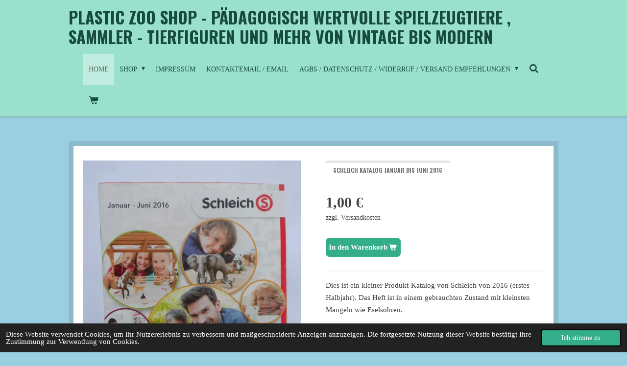

--- FILE ---
content_type: text/html; charset=UTF-8
request_url: https://www.spielzeugtiere.com/product/8531197/schleich-katalog-januar-bis-juni-2016
body_size: 16335
content:
<!DOCTYPE html>
<html lang="de">
    <head>
        <meta http-equiv="Content-Type" content="text/html; charset=utf-8">
        <meta name="viewport" content="width=device-width, initial-scale=1.0, maximum-scale=5.0">
        <meta http-equiv="X-UA-Compatible" content="IE=edge">
        <link rel="canonical" href="https://www.spielzeugtiere.com/product/8531197/schleich-katalog-januar-bis-juni-2016">
        <link rel="sitemap" type="application/xml" href="https://www.spielzeugtiere.com/sitemap.xml">
        <meta property="og:title" content="Schleich Katalog Januar bis Juni 2016 | Plastic zoo shop - pädagogisch wertvolle Spielzeugtiere und mehr">
        <meta property="og:url" content="https://www.spielzeugtiere.com/product/8531197/schleich-katalog-januar-bis-juni-2016">
        <base href="https://www.spielzeugtiere.com/">
        <meta name="description" property="og:description" content="Dies ist ein kleiner Produkt-Katalog von Schleich von 2016 (erstes Halbjahr). Das Heft ist in einem gebrauchten Zustand mit kleinsten M&amp;auml;ngeln wie Eselsohren.">
                <script nonce="046e1912ddc1b834fa9ce0bb40d2476e">
            
            window.JOUWWEB = window.JOUWWEB || {};
            window.JOUWWEB.application = window.JOUWWEB.application || {};
            window.JOUWWEB.application = {"backends":[{"domain":"jouwweb.nl","freeDomain":"jouwweb.site"},{"domain":"webador.com","freeDomain":"webadorsite.com"},{"domain":"webador.de","freeDomain":"webadorsite.com"},{"domain":"webador.fr","freeDomain":"webadorsite.com"},{"domain":"webador.es","freeDomain":"webadorsite.com"},{"domain":"webador.it","freeDomain":"webadorsite.com"},{"domain":"jouwweb.be","freeDomain":"jouwweb.site"},{"domain":"webador.ie","freeDomain":"webadorsite.com"},{"domain":"webador.co.uk","freeDomain":"webadorsite.com"},{"domain":"webador.at","freeDomain":"webadorsite.com"},{"domain":"webador.be","freeDomain":"webadorsite.com"},{"domain":"webador.ch","freeDomain":"webadorsite.com"},{"domain":"webador.ch","freeDomain":"webadorsite.com"},{"domain":"webador.mx","freeDomain":"webadorsite.com"},{"domain":"webador.com","freeDomain":"webadorsite.com"},{"domain":"webador.dk","freeDomain":"webadorsite.com"},{"domain":"webador.se","freeDomain":"webadorsite.com"},{"domain":"webador.no","freeDomain":"webadorsite.com"},{"domain":"webador.fi","freeDomain":"webadorsite.com"},{"domain":"webador.ca","freeDomain":"webadorsite.com"},{"domain":"webador.ca","freeDomain":"webadorsite.com"},{"domain":"webador.pl","freeDomain":"webadorsite.com"},{"domain":"webador.com.au","freeDomain":"webadorsite.com"},{"domain":"webador.nz","freeDomain":"webadorsite.com"}],"editorLocale":"de-DE","editorTimezone":"Europe\/Berlin","editorLanguage":"de","analytics4TrackingId":"G-E6PZPGE4QM","analyticsDimensions":[],"backendDomain":"www.webador.de","backendShortDomain":"webador.de","backendKey":"webador-de","freeWebsiteDomain":"webadorsite.com","noSsl":false,"build":{"reference":"10d1b90"},"linkHostnames":["www.jouwweb.nl","www.webador.com","www.webador.de","www.webador.fr","www.webador.es","www.webador.it","www.jouwweb.be","www.webador.ie","www.webador.co.uk","www.webador.at","www.webador.be","www.webador.ch","fr.webador.ch","www.webador.mx","es.webador.com","www.webador.dk","www.webador.se","www.webador.no","www.webador.fi","www.webador.ca","fr.webador.ca","www.webador.pl","www.webador.com.au","www.webador.nz"],"assetsUrl":"https:\/\/assets.jwwb.nl","loginUrl":"https:\/\/www.webador.de\/anmelden","publishUrl":"https:\/\/www.webador.de\/v2\/website\/2243479\/publish-proxy","adminUserOrIp":false,"pricing":{"plans":{"lite":{"amount":"700","currency":"EUR"},"pro":{"amount":"1200","currency":"EUR"},"business":{"amount":"2400","currency":"EUR"}},"yearlyDiscount":{"price":{"amount":"0","currency":"EUR"},"ratio":0,"percent":"0\u00a0%","discountPrice":{"amount":"0","currency":"EUR"},"termPricePerMonth":{"amount":"0","currency":"EUR"},"termPricePerYear":{"amount":"0","currency":"EUR"}}},"hcUrl":{"add-product-variants":"https:\/\/help.webador.com\/hc\/de\/articles\/29426751649809","basic-vs-advanced-shipping":"https:\/\/help.webador.com\/hc\/de\/articles\/29426731685777","html-in-head":"https:\/\/help.webador.com\/hc\/de\/articles\/29426689990033","link-domain-name":"https:\/\/help.webador.com\/hc\/de\/articles\/29426688803345","optimize-for-mobile":"https:\/\/help.webador.com\/hc\/de\/articles\/29426707033617","seo":"https:\/\/help.webador.com\/hc\/de\/categories\/29387178511377","transfer-domain-name":"https:\/\/help.webador.com\/hc\/de\/articles\/29426715688209","website-not-secure":"https:\/\/help.webador.com\/hc\/de\/articles\/29426706659729"}};
            window.JOUWWEB.brand = {"type":"webador","name":"Webador","domain":"Webador.de","supportEmail":"support@webador.de"};
                    
                window.JOUWWEB = window.JOUWWEB || {};
                window.JOUWWEB.websiteRendering = {"locale":"de-DE","timezone":"Europe\/Berlin","routes":{"api\/upload\/product-field":"\/_api\/upload\/product-field","checkout\/cart":"\/cart","payment":"\/complete-order\/:publicOrderId","payment\/forward":"\/complete-order\/:publicOrderId\/forward","public-order":"\/order\/:publicOrderId","checkout\/authorize":"\/cart\/authorize\/:gateway","wishlist":"\/wishlist"}};
                                                    window.JOUWWEB.website = {"id":2243479,"locale":"de-DE","enabled":true,"title":"Plastic zoo shop - p\u00e4dagogisch wertvolle Spielzeugtiere und mehr","hasTitle":true,"roleOfLoggedInUser":null,"ownerLocale":"de-DE","plan":"business","freeWebsiteDomain":"webadorsite.com","backendKey":"webador-de","currency":"EUR","defaultLocale":"de-DE","url":"https:\/\/www.spielzeugtiere.com\/","homepageSegmentId":8679527,"category":"webshop","isOffline":false,"isPublished":true,"locales":["de-DE"],"allowed":{"ads":false,"credits":true,"externalLinks":true,"slideshow":true,"customDefaultSlideshow":true,"hostedAlbums":true,"moderators":true,"mailboxQuota":10,"statisticsVisitors":true,"statisticsDetailed":true,"statisticsMonths":-1,"favicon":true,"password":true,"freeDomains":0,"freeMailAccounts":1,"canUseLanguages":false,"fileUpload":true,"legacyFontSize":false,"webshop":true,"products":-1,"imageText":false,"search":true,"audioUpload":true,"videoUpload":5000,"allowDangerousForms":false,"allowHtmlCode":true,"mobileBar":true,"sidebar":false,"poll":false,"allowCustomForms":true,"allowBusinessListing":true,"allowCustomAnalytics":true,"allowAccountingLink":true,"digitalProducts":true,"sitemapElement":false},"mobileBar":{"enabled":false,"theme":"accent","email":{"active":true},"location":{"active":true},"phone":{"active":true},"whatsapp":{"active":false},"social":{"active":false,"network":"facebook"}},"webshop":{"enabled":true,"currency":"EUR","taxEnabled":false,"taxInclusive":true,"vatDisclaimerVisible":false,"orderNotice":"<p>Ich bin Kleinunternehmer nach Paragraph 19 Abs. 1 Umsatzsteuergesetz (UStG), aus diesem Grund erfolgt kein Ausweis der Umsatzsteuer auf meinen Rechnungen.<\/p>","orderConfirmation":null,"freeShipping":false,"freeShippingAmount":"0.00","shippingDisclaimerVisible":true,"pickupAllowed":false,"couponAllowed":false,"detailsPageAvailable":true,"socialMediaVisible":true,"termsPage":null,"termsPageUrl":null,"extraTerms":null,"pricingVisible":true,"orderButtonVisible":true,"shippingAdvanced":true,"shippingAdvancedBackEnd":true,"soldOutVisible":true,"backInStockNotificationEnabled":true,"canAddProducts":true,"nextOrderNumber":81,"allowedServicePoints":[],"sendcloudConfigured":false,"sendcloudFallbackPublicKey":"a3d50033a59b4a598f1d7ce7e72aafdf","taxExemptionAllowed":true,"invoiceComment":"Als Kleinstunternehmen wird keine Mehrwertssteuer ausgezeichnet.","emptyCartVisible":true,"minimumOrderPrice":null,"productNumbersEnabled":false,"wishlistEnabled":false,"hideTaxOnCart":false},"isTreatedAsWebshop":true};                            window.JOUWWEB.cart = {"products":[],"coupon":null,"shippingCountryCode":null,"shippingChoice":null,"breakdown":[]};                            window.JOUWWEB.scripts = ["website-rendering\/webshop"];                        window.parent.JOUWWEB.colorPalette = window.JOUWWEB.colorPalette;
        </script>
                <title>Schleich Katalog Januar bis Juni 2016 | Plastic zoo shop - pädagogisch wertvolle Spielzeugtiere und mehr</title>
                                                                            <meta property="og:image" content="https&#x3A;&#x2F;&#x2F;primary.jwwb.nl&#x2F;public&#x2F;k&#x2F;b&#x2F;n&#x2F;temp-tralpuemnjiifxnrzfpl&#x2F;j6nx5v&#x2F;sam_9035jpg.jpg&#x3F;enable-io&#x3D;true&amp;enable&#x3D;upscale&amp;fit&#x3D;bounds&amp;width&#x3D;1200">
                                    <meta name="twitter:card" content="summary_large_image">
                        <meta property="twitter:image" content="https&#x3A;&#x2F;&#x2F;primary.jwwb.nl&#x2F;public&#x2F;k&#x2F;b&#x2F;n&#x2F;temp-tralpuemnjiifxnrzfpl&#x2F;j6nx5v&#x2F;sam_9035jpg.jpg&#x3F;enable-io&#x3D;true&amp;enable&#x3D;upscale&amp;fit&#x3D;bounds&amp;width&#x3D;1200">
                                                    <script src="https://plausible.io/js/script.manual.js" nonce="046e1912ddc1b834fa9ce0bb40d2476e" data-turbo-track="reload" defer data-domain="shard4.jouwweb.nl"></script>
<link rel="stylesheet" type="text/css" href="https://gfonts.jwwb.nl/css?display=fallback&amp;family=Oswald%3A400%2C700%2C400italic%2C700italic" nonce="046e1912ddc1b834fa9ce0bb40d2476e" data-turbo-track="dynamic">
<script src="https://assets.jwwb.nl/assets/build/website-rendering/de-DE.js?bust=bebfc15ff0c7ef191570" nonce="046e1912ddc1b834fa9ce0bb40d2476e" data-turbo-track="reload" defer></script>
<script src="https://assets.jwwb.nl/assets/website-rendering/runtime.e155993011efc7175f1d.js?bust=9c9da86aa25b93d0d097" nonce="046e1912ddc1b834fa9ce0bb40d2476e" data-turbo-track="reload" defer></script>
<script src="https://assets.jwwb.nl/assets/website-rendering/812.881ee67943804724d5af.js?bust=78ab7ad7d6392c42d317" nonce="046e1912ddc1b834fa9ce0bb40d2476e" data-turbo-track="reload" defer></script>
<script src="https://assets.jwwb.nl/assets/website-rendering/main.0515695a8fe66ce31629.js?bust=d350dfc83bf29c36017f" nonce="046e1912ddc1b834fa9ce0bb40d2476e" data-turbo-track="reload" defer></script>
<link rel="preload" href="https://assets.jwwb.nl/assets/website-rendering/styles.1ccb5af37fe695da2886.css?bust=b0ae04ec4c862e8d8ee1" as="style">
<link rel="preload" href="https://assets.jwwb.nl/assets/website-rendering/fonts/icons-website-rendering/font/website-rendering.woff2?bust=bd2797014f9452dadc8e" as="font" crossorigin>
<link rel="preconnect" href="https://gfonts.jwwb.nl">
<link rel="stylesheet" type="text/css" href="https://assets.jwwb.nl/assets/website-rendering/styles.1ccb5af37fe695da2886.css?bust=b0ae04ec4c862e8d8ee1" nonce="046e1912ddc1b834fa9ce0bb40d2476e" data-turbo-track="dynamic">
<link rel="preconnect" href="https://assets.jwwb.nl">
<link rel="stylesheet" type="text/css" href="https://primary.jwwb.nl/public/k/b/n/temp-tralpuemnjiifxnrzfpl/style.css?bust=1769617628" nonce="046e1912ddc1b834fa9ce0bb40d2476e" data-turbo-track="dynamic">    </head>
    <body
        id="top"
        class="jw-is-no-slideshow jw-header-is-text jw-is-segment-product jw-is-frontend jw-is-no-sidebar jw-is-no-messagebar jw-is-no-touch-device jw-is-no-mobile"
                                    data-jouwweb-page="8531197"
                                                data-jouwweb-segment-id="8531197"
                                                data-jouwweb-segment-type="product"
                                                data-template-threshold="1000"
                                                data-template-name="Health&#x7C;wild-pixel"
                            itemscope
        itemtype="https://schema.org/Product"
    >
                                    <meta itemprop="url" content="https://www.spielzeugtiere.com/product/8531197/schleich-katalog-januar-bis-juni-2016">
        <a href="#main-content" class="jw-skip-link">
            Zum Hauptinhalt springen        </a>
        <div class="jw-background"></div>
        <div class="jw-body">
            <div class="jw-mobile-menu jw-mobile-is-text js-mobile-menu">
            <button
            type="button"
            class="jw-mobile-menu__button jw-mobile-toggle"
            aria-label="Menü anzeigen"
        >
            <span class="jw-icon-burger"></span>
        </button>
        <div class="jw-mobile-header jw-mobile-header--text">
        <a            class="jw-mobile-header-content"
                            href="/"
                        >
                                        <div class="jw-mobile-text">
                    Plastic zoo shop - p&auml;dagogisch wertvolle Spielzeugtiere , Sammler - Tierfiguren und mehR von Vintage bis Modern                </div>
                    </a>
    </div>

        <a
        href="/cart"
        class="jw-mobile-menu__button jw-mobile-header-cart"
        aria-label="Warenkorb ansehen"
    >
        <span class="jw-icon-badge-wrapper">
            <span class="website-rendering-icon-basket" aria-hidden="true"></span>
            <span class="jw-icon-badge hidden" aria-hidden="true"></span>
        </span>
    </a>
    
    </div>
    <div class="jw-mobile-menu-search jw-mobile-menu-search--hidden">
        <form
            action="/search"
            method="get"
            class="jw-mobile-menu-search__box"
        >
            <input
                type="text"
                name="q"
                value=""
                placeholder="Suche..."
                class="jw-mobile-menu-search__input"
                aria-label="Suche"
            >
            <button type="submit" class="jw-btn jw-btn--style-flat jw-mobile-menu-search__button" aria-label="Suche">
                <span class="website-rendering-icon-search" aria-hidden="true"></span>
            </button>
            <button type="button" class="jw-btn jw-btn--style-flat jw-mobile-menu-search__button js-cancel-search" aria-label="Suche abbrechen">
                <span class="website-rendering-icon-cancel" aria-hidden="true"></span>
            </button>
        </form>
    </div>
            <div class="wrapper">
    <header class="topmenu clearfix js-fixed-header-container">
        <div class="inner js-topbar-content-container">
            <div class="header">
                <div class="jw-header-logo">
        <div
    class="jw-header jw-header-title-container jw-header-text jw-header-text-toggle"
    data-stylable="true"
>
    <a        id="jw-header-title"
        class="jw-header-title"
                    href="/"
            >
        Plastic zoo shop - p&auml;dagogisch wertvolle Spielzeugtiere , Sammler - Tierfiguren und mehR von Vintage bis Modern    </a>
</div>
</div>
            </div>
            <nav class="jw-menu-copy">
                <ul
    id="jw-menu"
    class="jw-menu jw-menu-horizontal"
            >
            <li
    class="jw-menu-item jw-menu-is-active"
>
        <a        class="jw-menu-link js-active-menu-item"
        href="/"                                            data-page-link-id="8679527"
                            >
                <span class="">
            Home        </span>
            </a>
                </li>
            <li
    class="jw-menu-item jw-menu-has-submenu"
>
        <a        class="jw-menu-link"
        href="/shop"                                            data-page-link-id="24521132"
                            >
                <span class="">
            Shop        </span>
                    <span class="jw-arrow jw-arrow-toplevel"></span>
            </a>
                    <ul
            class="jw-submenu"
                    >
                            <li
    class="jw-menu-item jw-menu-has-submenu"
>
        <a        class="jw-menu-link"
        href="/shop/tierfiguren-animal-figures"                                            data-page-link-id="9350389"
                            >
                <span class="">
            Tierfiguren  Animal figures        </span>
                    <span class="jw-arrow"></span>
            </a>
                    <ul
            class="jw-submenu"
                    >
                            <li
    class="jw-menu-item jw-menu-has-submenu"
>
        <a        class="jw-menu-link"
        href="/shop/tierfiguren-animal-figures/bekannte-hersteller-major-brands"                                            data-page-link-id="24592824"
                            >
                <span class="">
            Bekannte Hersteller / Major brands        </span>
                    <span class="jw-arrow"></span>
            </a>
                    <ul
            class="jw-submenu"
                    >
                            <li
    class="jw-menu-item jw-menu-has-submenu"
>
        <a        class="jw-menu-link"
        href="/shop/tierfiguren-animal-figures/bekannte-hersteller-major-brands/schleich"                                            data-page-link-id="9350434"
                            >
                <span class="">
            Schleich        </span>
                    <span class="jw-arrow"></span>
            </a>
                    <ul
            class="jw-submenu"
                    >
                            <li
    class="jw-menu-item"
>
        <a        class="jw-menu-link"
        href="/shop/tierfiguren-animal-figures/bekannte-hersteller-major-brands/schleich/tiere-1"                                            data-page-link-id="9924640"
                            >
                <span class="">
            Tiere        </span>
            </a>
                </li>
                            <li
    class="jw-menu-item"
>
        <a        class="jw-menu-link"
        href="/shop/tierfiguren-animal-figures/bekannte-hersteller-major-brands/schleich/sonstiges"                                            data-page-link-id="9924638"
                            >
                <span class="">
            Sonstiges        </span>
            </a>
                </li>
                            <li
    class="jw-menu-item"
>
        <a        class="jw-menu-link"
        href="/shop/tierfiguren-animal-figures/bekannte-hersteller-major-brands/schleich/eldrador"                                            data-page-link-id="31371155"
                            >
                <span class="">
            Eldrador        </span>
            </a>
                </li>
                            <li
    class="jw-menu-item"
>
        <a        class="jw-menu-link"
        href="/shop/tierfiguren-animal-figures/bekannte-hersteller-major-brands/schleich/bayala"                                            data-page-link-id="9924636"
                            >
                <span class="">
            Bayala        </span>
            </a>
                </li>
                    </ul>
        </li>
                            <li
    class="jw-menu-item"
>
        <a        class="jw-menu-link"
        href="/shop/tierfiguren-animal-figures/bekannte-hersteller-major-brands/papo"                                            data-page-link-id="9350435"
                            >
                <span class="">
            Papo        </span>
            </a>
                </li>
                            <li
    class="jw-menu-item jw-menu-has-submenu"
>
        <a        class="jw-menu-link"
        href="/shop/tierfiguren-animal-figures/bekannte-hersteller-major-brands/bullyland"                                            data-page-link-id="9350439"
                            >
                <span class="">
            Bullyland        </span>
                    <span class="jw-arrow"></span>
            </a>
                    <ul
            class="jw-submenu"
                    >
                            <li
    class="jw-menu-item"
>
        <a        class="jw-menu-link"
        href="/shop/tierfiguren-animal-figures/bekannte-hersteller-major-brands/bullyland/tiere-2"                                            data-page-link-id="13808804"
                            >
                <span class="">
            Tiere        </span>
            </a>
                </li>
                            <li
    class="jw-menu-item"
>
        <a        class="jw-menu-link"
        href="/shop/tierfiguren-animal-figures/bekannte-hersteller-major-brands/bullyland/sonstiges-1"                                            data-page-link-id="13808811"
                            >
                <span class="">
            Sonstiges        </span>
            </a>
                </li>
                    </ul>
        </li>
                            <li
    class="jw-menu-item"
>
        <a        class="jw-menu-link"
        href="/shop/tierfiguren-animal-figures/bekannte-hersteller-major-brands/safari-ltd"                                            data-page-link-id="9350442"
                            >
                <span class="">
            Safari Ltd        </span>
            </a>
                </li>
                            <li
    class="jw-menu-item"
>
        <a        class="jw-menu-link"
        href="/shop/tierfiguren-animal-figures/bekannte-hersteller-major-brands/collecta"                                            data-page-link-id="9350447"
                            >
                <span class="">
            CollectA        </span>
            </a>
                </li>
                    </ul>
        </li>
                            <li
    class="jw-menu-item jw-menu-has-submenu"
>
        <a        class="jw-menu-link"
        href="/shop/tierfiguren-animal-figures/diverse-marken-smaller-brands"                                            data-page-link-id="24592845"
                            >
                <span class="">
            Diverse Marken  / smaller brands        </span>
                    <span class="jw-arrow"></span>
            </a>
                    <ul
            class="jw-submenu"
                    >
                            <li
    class="jw-menu-item"
>
        <a        class="jw-menu-link"
        href="/shop/tierfiguren-animal-figures/diverse-marken-smaller-brands/britains-ltd"                                            data-page-link-id="9350450"
                            >
                <span class="">
            Britains Ltd        </span>
            </a>
                </li>
                            <li
    class="jw-menu-item"
>
        <a        class="jw-menu-link"
        href="/shop/tierfiguren-animal-figures/diverse-marken-smaller-brands/wild-republic-k-m"                                            data-page-link-id="9350470"
                            >
                <span class="">
            Wild Republic / K&amp;M        </span>
            </a>
                </li>
                            <li
    class="jw-menu-item"
>
        <a        class="jw-menu-link"
        href="/shop/tierfiguren-animal-figures/diverse-marken-smaller-brands/playvisions"                                            data-page-link-id="9350479"
                            >
                <span class="">
            Playvisions        </span>
            </a>
                </li>
                            <li
    class="jw-menu-item"
>
        <a        class="jw-menu-link"
        href="/shop/tierfiguren-animal-figures/diverse-marken-smaller-brands/aaa"                                            data-page-link-id="9350833"
                            >
                <span class="">
            AAA        </span>
            </a>
                </li>
                            <li
    class="jw-menu-item"
>
        <a        class="jw-menu-link"
        href="/shop/tierfiguren-animal-figures/diverse-marken-smaller-brands/toymany"                                            data-page-link-id="17850692"
                            >
                <span class="">
            Toymany        </span>
            </a>
                </li>
                            <li
    class="jw-menu-item"
>
        <a        class="jw-menu-link"
        href="/shop/tierfiguren-animal-figures/diverse-marken-smaller-brands/de-agostini-diramix-und-andere-gummitiere"                                            data-page-link-id="10061988"
                            >
                <span class="">
            De Agostini  / Diramix und andere Gummitiere        </span>
            </a>
                </li>
                            <li
    class="jw-menu-item jw-menu-has-submenu"
>
        <a        class="jw-menu-link"
        href="/shop/tierfiguren-animal-figures/diverse-marken-smaller-brands/deutsche-marken-german-brands"                                            data-page-link-id="30006388"
                            >
                <span class="">
            Deutsche Marken / German brands        </span>
                    <span class="jw-arrow"></span>
            </a>
                    <ul
            class="jw-submenu"
                    >
                            <li
    class="jw-menu-item"
>
        <a        class="jw-menu-link"
        href="/shop/tierfiguren-animal-figures/diverse-marken-smaller-brands/deutsche-marken-german-brands/veb-plaho-pgh-effelder-sonstige-ddr"                                            data-page-link-id="9352181"
                            >
                <span class="">
            VEB Plaho / PGH Effelder / Sonstige DDR        </span>
            </a>
                </li>
                            <li
    class="jw-menu-item"
>
        <a        class="jw-menu-link"
        href="/shop/tierfiguren-animal-figures/diverse-marken-smaller-brands/deutsche-marken-german-brands/elastolin"                                            data-page-link-id="31238303"
                            >
                <span class="">
            Elastolin        </span>
            </a>
                </li>
                            <li
    class="jw-menu-item"
>
        <a        class="jw-menu-link"
        href="/shop/tierfiguren-animal-figures/diverse-marken-smaller-brands/deutsche-marken-german-brands/heinerle-manurba-domplast"                                            data-page-link-id="31240213"
                            >
                <span class="">
            Heinerle / Manurba / Domplast        </span>
            </a>
                </li>
                            <li
    class="jw-menu-item"
>
        <a        class="jw-menu-link"
        href="/shop/tierfiguren-animal-figures/diverse-marken-smaller-brands/deutsche-marken-german-brands/diverse"                                            data-page-link-id="31240161"
                            >
                <span class="">
            Diverse        </span>
            </a>
                </li>
                    </ul>
        </li>
                            <li
    class="jw-menu-item"
>
        <a        class="jw-menu-link"
        href="/shop/tierfiguren-animal-figures/diverse-marken-smaller-brands/japanische-marken"                                            data-page-link-id="9350473"
                            >
                <span class="">
            japanische Marken        </span>
            </a>
                </li>
                            <li
    class="jw-menu-item"
>
        <a        class="jw-menu-link"
        href="/shop/tierfiguren-animal-figures/diverse-marken-smaller-brands/us-amerikanische-marken"                                            data-page-link-id="9924644"
                            >
                <span class="">
            US - amerikanische Marken        </span>
            </a>
                </li>
                            <li
    class="jw-menu-item"
>
        <a        class="jw-menu-link"
        href="/shop/tierfiguren-animal-figures/diverse-marken-smaller-brands/europaeische-marken"                                            data-page-link-id="9924645"
                            >
                <span class="">
            europäische Marken        </span>
            </a>
                </li>
                            <li
    class="jw-menu-item jw-menu-has-submenu"
>
        <a        class="jw-menu-link"
        href="/shop/tierfiguren-animal-figures/diverse-marken-smaller-brands/china-neu"                                            data-page-link-id="24595541"
                            >
                <span class="">
            China neu        </span>
                    <span class="jw-arrow"></span>
            </a>
                    <ul
            class="jw-submenu"
                    >
                            <li
    class="jw-menu-item"
>
        <a        class="jw-menu-link"
        href="/shop/tierfiguren-animal-figures/diverse-marken-smaller-brands/china-neu/chinesische-marken"                                            data-page-link-id="9350859"
                            >
                <span class="">
            chinesische Marken        </span>
            </a>
                </li>
                            <li
    class="jw-menu-item"
>
        <a        class="jw-menu-link"
        href="/shop/tierfiguren-animal-figures/diverse-marken-smaller-brands/china-neu/hongkong-figuren-alte-figuren-made-in-hongkong-oder-singapur-etc"                                            data-page-link-id="10682613"
                            >
                <span class="">
            Hongkong-Figuren (alte Figuren made in Hongkong oder Singapur etc)        </span>
            </a>
                </li>
                    </ul>
        </li>
                            <li
    class="jw-menu-item"
>
        <a        class="jw-menu-link"
        href="/shop/tierfiguren-animal-figures/diverse-marken-smaller-brands/unbekannte-hersteller-neuere-figuren-oftmals-made-in-china"                                            data-page-link-id="10114316"
                            >
                <span class="">
            unbekannte Hersteller (neuere Figuren oftmals made in China)        </span>
            </a>
                </li>
                            <li
    class="jw-menu-item"
>
        <a        class="jw-menu-link"
        href="/shop/tierfiguren-animal-figures/diverse-marken-smaller-brands/sonstige-marken-uebrige-laender"                                            data-page-link-id="9350863"
                            >
                <span class="">
            sonstige Marken (übrige Länder)        </span>
            </a>
                </li>
                            <li
    class="jw-menu-item"
>
        <a        class="jw-menu-link"
        href="/shop/tierfiguren-animal-figures/diverse-marken-smaller-brands/gummibaelle-flummi-bouncing-balls-3d-tiere-animals"                                            data-page-link-id="27628034"
                            >
                <span class="">
            Gummibälle / Flummi / bouncing balls 3D Tiere / animals        </span>
            </a>
                </li>
                    </ul>
        </li>
                            <li
    class="jw-menu-item"
>
        <a        class="jw-menu-link"
        href="/shop/tierfiguren-animal-figures/massefiguren"                                            data-page-link-id="9350475"
                            >
                <span class="">
            Massefiguren        </span>
            </a>
                </li>
                            <li
    class="jw-menu-item"
>
        <a        class="jw-menu-link"
        href="/shop/tierfiguren-animal-figures/margarinefiguren-werbefiguren"                                            data-page-link-id="18766683"
                            >
                <span class="">
            Margarinefiguren / Werbefiguren        </span>
            </a>
                </li>
                            <li
    class="jw-menu-item"
>
        <a        class="jw-menu-link"
        href="/shop/tierfiguren-animal-figures/playmobil"                                            data-page-link-id="10138113"
                            >
                <span class="">
            Playmobil        </span>
            </a>
                </li>
                            <li
    class="jw-menu-item"
>
        <a        class="jw-menu-link"
        href="/shop/tierfiguren-animal-figures/sets-zusammengestellte-kleine-sammlungen"                                            data-page-link-id="11033563"
                            >
                <span class="">
            Sets (zusammengestellte kleine Sammlungen)        </span>
            </a>
                </li>
                            <li
    class="jw-menu-item"
>
        <a        class="jw-menu-link"
        href="/shop/tierfiguren-animal-figures/defekt-fuer-bastler"                                            data-page-link-id="11506222"
                            >
                <span class="">
            Defekt /für Bastler        </span>
            </a>
                </li>
                    </ul>
        </li>
                            <li
    class="jw-menu-item jw-menu-has-submenu"
>
        <a        class="jw-menu-link"
        href="/shop/andere-figuren-dinosaurier-comic-menschen-pflanzen"                                            data-page-link-id="24520997"
                            >
                <span class="">
            Andere Figuren ( Dinosaurier / Comic / Menschen/ Pflanzen)        </span>
                    <span class="jw-arrow"></span>
            </a>
                    <ul
            class="jw-submenu"
                    >
                            <li
    class="jw-menu-item jw-menu-has-submenu"
>
        <a        class="jw-menu-link"
        href="/shop/andere-figuren-dinosaurier-comic-menschen-pflanzen/tierfiguren-aus-anderen-materialien"                                            data-page-link-id="9351398"
                            >
                <span class="">
            Tierfiguren aus anderen Materialien        </span>
                    <span class="jw-arrow"></span>
            </a>
                    <ul
            class="jw-submenu"
                    >
                            <li
    class="jw-menu-item"
>
        <a        class="jw-menu-link"
        href="/shop/andere-figuren-dinosaurier-comic-menschen-pflanzen/tierfiguren-aus-anderen-materialien/resin-tierfiguren"                                            data-page-link-id="23217237"
                            >
                <span class="">
            Resin Tierfiguren        </span>
            </a>
                </li>
                            <li
    class="jw-menu-item"
>
        <a        class="jw-menu-link"
        href="/shop/andere-figuren-dinosaurier-comic-menschen-pflanzen/tierfiguren-aus-anderen-materialien/holz"                                            data-page-link-id="31918473"
                            >
                <span class="">
            Holz        </span>
            </a>
                </li>
                            <li
    class="jw-menu-item"
>
        <a        class="jw-menu-link"
        href="/shop/andere-figuren-dinosaurier-comic-menschen-pflanzen/tierfiguren-aus-anderen-materialien/sonstige"                                            data-page-link-id="31918480"
                            >
                <span class="">
            Sonstige        </span>
            </a>
                </li>
                    </ul>
        </li>
                            <li
    class="jw-menu-item"
>
        <a        class="jw-menu-link"
        href="/shop/andere-figuren-dinosaurier-comic-menschen-pflanzen/dinosaurier-urzeittiere"                                            data-page-link-id="9351801"
                            >
                <span class="">
            Dinosaurier / Urzeittiere        </span>
            </a>
                </li>
                            <li
    class="jw-menu-item jw-menu-has-submenu"
>
        <a        class="jw-menu-link"
        href="/shop/andere-figuren-dinosaurier-comic-menschen-pflanzen/menschliche-figuren-human-figures"                                            data-page-link-id="9351396"
                            >
                <span class="">
            menschliche Figuren   /  human figures        </span>
                    <span class="jw-arrow"></span>
            </a>
                    <ul
            class="jw-submenu"
                    >
                            <li
    class="jw-menu-item"
>
        <a        class="jw-menu-link"
        href="/shop/andere-figuren-dinosaurier-comic-menschen-pflanzen/menschliche-figuren-human-figures/wilder-westen-wild-west"                                            data-page-link-id="24867581"
                            >
                <span class="">
            Wilder Westen  / Wild West        </span>
            </a>
                </li>
                            <li
    class="jw-menu-item"
>
        <a        class="jw-menu-link"
        href="/shop/andere-figuren-dinosaurier-comic-menschen-pflanzen/menschliche-figuren-human-figures/actionfiguren"                                            data-page-link-id="24867582"
                            >
                <span class="">
            Actionfiguren        </span>
            </a>
                </li>
                            <li
    class="jw-menu-item"
>
        <a        class="jw-menu-link"
        href="/shop/andere-figuren-dinosaurier-comic-menschen-pflanzen/menschliche-figuren-human-figures/berufe-und-zivilisten"                                            data-page-link-id="24867584"
                            >
                <span class="">
            Berufe und Zivilisten        </span>
            </a>
                </li>
                            <li
    class="jw-menu-item"
>
        <a        class="jw-menu-link"
        href="/shop/andere-figuren-dinosaurier-comic-menschen-pflanzen/menschliche-figuren-human-figures/mittelalter-medieval"                                            data-page-link-id="24867596"
                            >
                <span class="">
            Mittelalter  / medieval        </span>
            </a>
                </li>
                            <li
    class="jw-menu-item"
>
        <a        class="jw-menu-link"
        href="/shop/andere-figuren-dinosaurier-comic-menschen-pflanzen/menschliche-figuren-human-figures/sonstiges-2"                                            data-page-link-id="24867730"
                            >
                <span class="">
            Sonstiges        </span>
            </a>
                </li>
                    </ul>
        </li>
                            <li
    class="jw-menu-item"
>
        <a        class="jw-menu-link"
        href="/shop/andere-figuren-dinosaurier-comic-menschen-pflanzen/pflanzenfiguren-plant-figures"                                            data-page-link-id="9924654"
                            >
                <span class="">
            Pflanzenfiguren   /  Plant figures        </span>
            </a>
                </li>
                            <li
    class="jw-menu-item"
>
        <a        class="jw-menu-link"
        href="/shop/andere-figuren-dinosaurier-comic-menschen-pflanzen/zubehoer"                                            data-page-link-id="10348289"
                            >
                <span class="">
            Zubehör        </span>
            </a>
                </li>
                            <li
    class="jw-menu-item"
>
        <a        class="jw-menu-link"
        href="/shop/andere-figuren-dinosaurier-comic-menschen-pflanzen/fantasy-film-comic"                                            data-page-link-id="11035422"
                            >
                <span class="">
            Fantasy / Film / Comic        </span>
            </a>
                </li>
                    </ul>
        </li>
                            <li
    class="jw-menu-item"
>
        <a        class="jw-menu-link"
        href="/shop/ueberraschungsbox"                                            data-page-link-id="30927783"
                            >
                <span class="">
            Überraschungsbox        </span>
            </a>
                </li>
                            <li
    class="jw-menu-item"
>
        <a        class="jw-menu-link"
        href="/shop/spielzeug"                                            data-page-link-id="12971421"
                            >
                <span class="">
            Spielzeug        </span>
            </a>
                </li>
                            <li
    class="jw-menu-item jw-menu-has-submenu"
>
        <a        class="jw-menu-link"
        href="/shop/literatur"                                            data-page-link-id="9350867"
                            >
                <span class="">
            Literatur        </span>
                    <span class="jw-arrow"></span>
            </a>
                    <ul
            class="jw-submenu"
                    >
                            <li
    class="jw-menu-item"
>
        <a        class="jw-menu-link"
        href="/shop/literatur/kataloge"                                            data-page-link-id="9350871"
                            >
                <span class="">
            Kataloge        </span>
            </a>
                </li>
                            <li
    class="jw-menu-item jw-menu-has-submenu"
>
        <a        class="jw-menu-link"
        href="/shop/literatur/englischsprachige-buecher"                                            data-page-link-id="22191238"
                            >
                <span class="">
            englischsprachige Bücher        </span>
                    <span class="jw-arrow"></span>
            </a>
                    <ul
            class="jw-submenu"
                    >
                            <li
    class="jw-menu-item"
>
        <a        class="jw-menu-link"
        href="/shop/literatur/englischsprachige-buecher/fuer-kinder-for-kids"                                            data-page-link-id="22191240"
                            >
                <span class="">
            für Kinder / for Kids        </span>
            </a>
                </li>
                            <li
    class="jw-menu-item"
>
        <a        class="jw-menu-link"
        href="/shop/literatur/englischsprachige-buecher/fuer-erwachsene-for-adults"                                            data-page-link-id="22191254"
                            >
                <span class="">
            für Erwachsene / for adults        </span>
            </a>
                </li>
                    </ul>
        </li>
                            <li
    class="jw-menu-item"
>
        <a        class="jw-menu-link"
        href="/shop/literatur/sachbuecher"                                            data-page-link-id="9350876"
                            >
                <span class="">
            Sachbücher        </span>
            </a>
                </li>
                            <li
    class="jw-menu-item"
>
        <a        class="jw-menu-link"
        href="/shop/literatur/tierbuecher-fuer-kinder"                                            data-page-link-id="10138286"
                            >
                <span class="">
            Tierbücher für Kinder        </span>
            </a>
                </li>
                            <li
    class="jw-menu-item"
>
        <a        class="jw-menu-link"
        href="/shop/literatur/tierbuecher-sonstiges"                                            data-page-link-id="9350879"
                            >
                <span class="">
            Tierbücher sonstiges        </span>
            </a>
                </li>
                            <li
    class="jw-menu-item"
>
        <a        class="jw-menu-link"
        href="/shop/literatur/zoo-literatur"                                            data-page-link-id="9351387"
                            >
                <span class="">
            Zoo-Literatur        </span>
            </a>
                </li>
                            <li
    class="jw-menu-item jw-menu-has-submenu"
>
        <a        class="jw-menu-link"
        href="/shop/literatur/buecherflohmarkt-sonstiges"                                            data-page-link-id="9351392"
                            >
                <span class="">
            Bücherflohmarkt sonstiges        </span>
                    <span class="jw-arrow"></span>
            </a>
                    <ul
            class="jw-submenu"
                    >
                            <li
    class="jw-menu-item"
>
        <a        class="jw-menu-link"
        href="/shop/literatur/buecherflohmarkt-sonstiges/buecher-fuer-kinder"                                            data-page-link-id="13557078"
                            >
                <span class="">
            Bücher für Kinder        </span>
            </a>
                </li>
                            <li
    class="jw-menu-item"
>
        <a        class="jw-menu-link"
        href="/shop/literatur/buecherflohmarkt-sonstiges/buecher-fuer-erwachsene"                                            data-page-link-id="13557082"
                            >
                <span class="">
            Bücher für Erwachsene        </span>
            </a>
                </li>
                    </ul>
        </li>
                    </ul>
        </li>
                            <li
    class="jw-menu-item jw-menu-has-submenu"
>
        <a        class="jw-menu-link"
        href="/shop/flohmarkt-fossilien-postkarten-sonstigess"                                            data-page-link-id="9350889"
                            >
                <span class="">
            Flohmarkt (Fossilien / Postkarten / Sonstigess)        </span>
                    <span class="jw-arrow"></span>
            </a>
                    <ul
            class="jw-submenu"
                    >
                            <li
    class="jw-menu-item"
>
        <a        class="jw-menu-link"
        href="/shop/flohmarkt-fossilien-postkarten-sonstigess/fossilien"                                            data-page-link-id="9351799"
                            >
                <span class="">
            Fossilien        </span>
            </a>
                </li>
                            <li
    class="jw-menu-item jw-menu-has-submenu"
>
        <a        class="jw-menu-link"
        href="/shop/flohmarkt-fossilien-postkarten-sonstigess/postkarten"                                            data-page-link-id="9352139"
                            >
                <span class="">
            Postkarten        </span>
                    <span class="jw-arrow"></span>
            </a>
                    <ul
            class="jw-submenu"
                    >
                            <li
    class="jw-menu-item"
>
        <a        class="jw-menu-link"
        href="/shop/flohmarkt-fossilien-postkarten-sonstigess/postkarten/tiere"                                            data-page-link-id="9352144"
                            >
                <span class="">
            Tiere        </span>
            </a>
                </li>
                            <li
    class="jw-menu-item"
>
        <a        class="jw-menu-link"
        href="/shop/flohmarkt-fossilien-postkarten-sonstigess/postkarten/dinosaurier-dinosaurs"                                            data-page-link-id="21999141"
                            >
                <span class="">
            Dinosaurier / dinosaurs        </span>
            </a>
                </li>
                            <li
    class="jw-menu-item"
>
        <a        class="jw-menu-link"
        href="/shop/flohmarkt-fossilien-postkarten-sonstigess/postkarten/andere-motive"                                            data-page-link-id="9352145"
                            >
                <span class="">
            andere Motive        </span>
            </a>
                </li>
                    </ul>
        </li>
                    </ul>
        </li>
                    </ul>
        </li>
            <li
    class="jw-menu-item"
>
        <a        class="jw-menu-link"
        href="/impressum"                                            data-page-link-id="10032782"
                            >
                <span class="">
            Impressum        </span>
            </a>
                </li>
            <li
    class="jw-menu-item"
>
        <a        class="jw-menu-link"
        href="/kontaktemail-email"                                            data-page-link-id="15073787"
                            >
                <span class="">
            Kontaktemail  / Email        </span>
            </a>
                </li>
            <li
    class="jw-menu-item jw-menu-has-submenu"
>
        <a        class="jw-menu-link"
        href="/agbs-datenschutz-widerruf-versand-empfehlungen"                                            data-page-link-id="24521093"
                            >
                <span class="">
            AGBs /  Datenschutz / Widerruf / Versand Empfehlungen        </span>
                    <span class="jw-arrow jw-arrow-toplevel"></span>
            </a>
                    <ul
            class="jw-submenu"
                    >
                            <li
    class="jw-menu-item jw-menu-has-submenu"
>
        <a        class="jw-menu-link"
        href="/agbs-datenschutz-widerruf-versand-empfehlungen/agbs"                                            data-page-link-id="10032579"
                            >
                <span class="">
            AGBs        </span>
                    <span class="jw-arrow"></span>
            </a>
                    <ul
            class="jw-submenu"
                    >
                            <li
    class="jw-menu-item"
>
        <a        class="jw-menu-link"
        href="/agbs-datenschutz-widerruf-versand-empfehlungen/agbs/fotos"                                            data-page-link-id="18702514"
                            >
                <span class="">
            Fotos        </span>
            </a>
                </li>
                    </ul>
        </li>
                            <li
    class="jw-menu-item"
>
        <a        class="jw-menu-link"
        href="/agbs-datenschutz-widerruf-versand-empfehlungen/datenschutz"                                            data-page-link-id="10032786"
                            >
                <span class="">
            Datenschutz        </span>
            </a>
                </li>
                            <li
    class="jw-menu-item"
>
        <a        class="jw-menu-link"
        href="/agbs-datenschutz-widerruf-versand-empfehlungen/widerruf"                                            data-page-link-id="10033353"
                            >
                <span class="">
            Widerruf        </span>
            </a>
                </li>
                            <li
    class="jw-menu-item"
>
        <a        class="jw-menu-link"
        href="/agbs-datenschutz-widerruf-versand-empfehlungen/versand"                                            data-page-link-id="10033361"
                            >
                <span class="">
            Versand        </span>
            </a>
                </li>
                            <li
    class="jw-menu-item"
>
        <a        class="jw-menu-link"
        href="/agbs-datenschutz-widerruf-versand-empfehlungen/empfehlungen-fuer-tierfigurensammler"                                            data-page-link-id="10036868"
                            >
                <span class="">
            Empfehlungen für Tierfigurensammler        </span>
            </a>
                </li>
                    </ul>
        </li>
            <li
    class="jw-menu-item jw-menu-search-item"
>
        <button        class="jw-menu-link jw-menu-link--icon jw-text-button"
                                                                    title="Suche"
            >
                                <span class="website-rendering-icon-search"></span>
                            <span class="hidden-desktop-horizontal-menu">
            Suche        </span>
            </button>
                
            <div class="jw-popover-container jw-popover-container--inline is-hidden">
                <div class="jw-popover-backdrop"></div>
                <div class="jw-popover">
                    <div class="jw-popover__arrow"></div>
                    <div class="jw-popover__content jw-section-white">
                        <form  class="jw-search" action="/search" method="get">
                            
                            <input class="jw-search__input" type="text" name="q" value="" placeholder="Suche..." aria-label="Suche" >
                            <button class="jw-search__submit" type="submit" aria-label="Suche">
                                <span class="website-rendering-icon-search" aria-hidden="true"></span>
                            </button>
                        </form>
                    </div>
                </div>
            </div>
                        </li>
            <li
    class="jw-menu-item js-menu-cart-item "
>
        <a        class="jw-menu-link jw-menu-link--icon"
        href="/cart"                                                            title="Warenkorb"
            >
                                    <span class="jw-icon-badge-wrapper">
                        <span class="website-rendering-icon-basket"></span>
                                            <span class="jw-icon-badge hidden">
                    0                </span>
                            <span class="hidden-desktop-horizontal-menu">
            Warenkorb        </span>
            </a>
                </li>
    
    </ul>

    <script nonce="046e1912ddc1b834fa9ce0bb40d2476e" id="jw-mobile-menu-template" type="text/template">
        <ul id="jw-menu" class="jw-menu jw-menu-horizontal">
                            <li
    class="jw-menu-item jw-menu-search-item"
>
                
                 <li class="jw-menu-item jw-mobile-menu-search-item">
                    <form class="jw-search" action="/search" method="get">
                        <input class="jw-search__input" type="text" name="q" value="" placeholder="Suche..." aria-label="Suche">
                        <button class="jw-search__submit" type="submit" aria-label="Suche">
                            <span class="website-rendering-icon-search" aria-hidden="true"></span>
                        </button>
                    </form>
                </li>
                        </li>
                            <li
    class="jw-menu-item jw-menu-is-active"
>
        <a        class="jw-menu-link js-active-menu-item"
        href="/"                                            data-page-link-id="8679527"
                            >
                <span class="">
            Home        </span>
            </a>
                </li>
                            <li
    class="jw-menu-item jw-menu-has-submenu"
>
        <a        class="jw-menu-link"
        href="/shop"                                            data-page-link-id="24521132"
                            >
                <span class="">
            Shop        </span>
                    <span class="jw-arrow jw-arrow-toplevel"></span>
            </a>
                    <ul
            class="jw-submenu"
                    >
                            <li
    class="jw-menu-item jw-menu-has-submenu"
>
        <a        class="jw-menu-link"
        href="/shop/tierfiguren-animal-figures"                                            data-page-link-id="9350389"
                            >
                <span class="">
            Tierfiguren  Animal figures        </span>
                    <span class="jw-arrow"></span>
            </a>
                    <ul
            class="jw-submenu"
                    >
                            <li
    class="jw-menu-item jw-menu-has-submenu"
>
        <a        class="jw-menu-link"
        href="/shop/tierfiguren-animal-figures/bekannte-hersteller-major-brands"                                            data-page-link-id="24592824"
                            >
                <span class="">
            Bekannte Hersteller / Major brands        </span>
                    <span class="jw-arrow"></span>
            </a>
                    <ul
            class="jw-submenu"
                    >
                            <li
    class="jw-menu-item jw-menu-has-submenu"
>
        <a        class="jw-menu-link"
        href="/shop/tierfiguren-animal-figures/bekannte-hersteller-major-brands/schleich"                                            data-page-link-id="9350434"
                            >
                <span class="">
            Schleich        </span>
                    <span class="jw-arrow"></span>
            </a>
                    <ul
            class="jw-submenu"
                    >
                            <li
    class="jw-menu-item"
>
        <a        class="jw-menu-link"
        href="/shop/tierfiguren-animal-figures/bekannte-hersteller-major-brands/schleich/tiere-1"                                            data-page-link-id="9924640"
                            >
                <span class="">
            Tiere        </span>
            </a>
                </li>
                            <li
    class="jw-menu-item"
>
        <a        class="jw-menu-link"
        href="/shop/tierfiguren-animal-figures/bekannte-hersteller-major-brands/schleich/sonstiges"                                            data-page-link-id="9924638"
                            >
                <span class="">
            Sonstiges        </span>
            </a>
                </li>
                            <li
    class="jw-menu-item"
>
        <a        class="jw-menu-link"
        href="/shop/tierfiguren-animal-figures/bekannte-hersteller-major-brands/schleich/eldrador"                                            data-page-link-id="31371155"
                            >
                <span class="">
            Eldrador        </span>
            </a>
                </li>
                            <li
    class="jw-menu-item"
>
        <a        class="jw-menu-link"
        href="/shop/tierfiguren-animal-figures/bekannte-hersteller-major-brands/schleich/bayala"                                            data-page-link-id="9924636"
                            >
                <span class="">
            Bayala        </span>
            </a>
                </li>
                    </ul>
        </li>
                            <li
    class="jw-menu-item"
>
        <a        class="jw-menu-link"
        href="/shop/tierfiguren-animal-figures/bekannte-hersteller-major-brands/papo"                                            data-page-link-id="9350435"
                            >
                <span class="">
            Papo        </span>
            </a>
                </li>
                            <li
    class="jw-menu-item jw-menu-has-submenu"
>
        <a        class="jw-menu-link"
        href="/shop/tierfiguren-animal-figures/bekannte-hersteller-major-brands/bullyland"                                            data-page-link-id="9350439"
                            >
                <span class="">
            Bullyland        </span>
                    <span class="jw-arrow"></span>
            </a>
                    <ul
            class="jw-submenu"
                    >
                            <li
    class="jw-menu-item"
>
        <a        class="jw-menu-link"
        href="/shop/tierfiguren-animal-figures/bekannte-hersteller-major-brands/bullyland/tiere-2"                                            data-page-link-id="13808804"
                            >
                <span class="">
            Tiere        </span>
            </a>
                </li>
                            <li
    class="jw-menu-item"
>
        <a        class="jw-menu-link"
        href="/shop/tierfiguren-animal-figures/bekannte-hersteller-major-brands/bullyland/sonstiges-1"                                            data-page-link-id="13808811"
                            >
                <span class="">
            Sonstiges        </span>
            </a>
                </li>
                    </ul>
        </li>
                            <li
    class="jw-menu-item"
>
        <a        class="jw-menu-link"
        href="/shop/tierfiguren-animal-figures/bekannte-hersteller-major-brands/safari-ltd"                                            data-page-link-id="9350442"
                            >
                <span class="">
            Safari Ltd        </span>
            </a>
                </li>
                            <li
    class="jw-menu-item"
>
        <a        class="jw-menu-link"
        href="/shop/tierfiguren-animal-figures/bekannte-hersteller-major-brands/collecta"                                            data-page-link-id="9350447"
                            >
                <span class="">
            CollectA        </span>
            </a>
                </li>
                    </ul>
        </li>
                            <li
    class="jw-menu-item jw-menu-has-submenu"
>
        <a        class="jw-menu-link"
        href="/shop/tierfiguren-animal-figures/diverse-marken-smaller-brands"                                            data-page-link-id="24592845"
                            >
                <span class="">
            Diverse Marken  / smaller brands        </span>
                    <span class="jw-arrow"></span>
            </a>
                    <ul
            class="jw-submenu"
                    >
                            <li
    class="jw-menu-item"
>
        <a        class="jw-menu-link"
        href="/shop/tierfiguren-animal-figures/diverse-marken-smaller-brands/britains-ltd"                                            data-page-link-id="9350450"
                            >
                <span class="">
            Britains Ltd        </span>
            </a>
                </li>
                            <li
    class="jw-menu-item"
>
        <a        class="jw-menu-link"
        href="/shop/tierfiguren-animal-figures/diverse-marken-smaller-brands/wild-republic-k-m"                                            data-page-link-id="9350470"
                            >
                <span class="">
            Wild Republic / K&amp;M        </span>
            </a>
                </li>
                            <li
    class="jw-menu-item"
>
        <a        class="jw-menu-link"
        href="/shop/tierfiguren-animal-figures/diverse-marken-smaller-brands/playvisions"                                            data-page-link-id="9350479"
                            >
                <span class="">
            Playvisions        </span>
            </a>
                </li>
                            <li
    class="jw-menu-item"
>
        <a        class="jw-menu-link"
        href="/shop/tierfiguren-animal-figures/diverse-marken-smaller-brands/aaa"                                            data-page-link-id="9350833"
                            >
                <span class="">
            AAA        </span>
            </a>
                </li>
                            <li
    class="jw-menu-item"
>
        <a        class="jw-menu-link"
        href="/shop/tierfiguren-animal-figures/diverse-marken-smaller-brands/toymany"                                            data-page-link-id="17850692"
                            >
                <span class="">
            Toymany        </span>
            </a>
                </li>
                            <li
    class="jw-menu-item"
>
        <a        class="jw-menu-link"
        href="/shop/tierfiguren-animal-figures/diverse-marken-smaller-brands/de-agostini-diramix-und-andere-gummitiere"                                            data-page-link-id="10061988"
                            >
                <span class="">
            De Agostini  / Diramix und andere Gummitiere        </span>
            </a>
                </li>
                            <li
    class="jw-menu-item jw-menu-has-submenu"
>
        <a        class="jw-menu-link"
        href="/shop/tierfiguren-animal-figures/diverse-marken-smaller-brands/deutsche-marken-german-brands"                                            data-page-link-id="30006388"
                            >
                <span class="">
            Deutsche Marken / German brands        </span>
                    <span class="jw-arrow"></span>
            </a>
                    <ul
            class="jw-submenu"
                    >
                            <li
    class="jw-menu-item"
>
        <a        class="jw-menu-link"
        href="/shop/tierfiguren-animal-figures/diverse-marken-smaller-brands/deutsche-marken-german-brands/veb-plaho-pgh-effelder-sonstige-ddr"                                            data-page-link-id="9352181"
                            >
                <span class="">
            VEB Plaho / PGH Effelder / Sonstige DDR        </span>
            </a>
                </li>
                            <li
    class="jw-menu-item"
>
        <a        class="jw-menu-link"
        href="/shop/tierfiguren-animal-figures/diverse-marken-smaller-brands/deutsche-marken-german-brands/elastolin"                                            data-page-link-id="31238303"
                            >
                <span class="">
            Elastolin        </span>
            </a>
                </li>
                            <li
    class="jw-menu-item"
>
        <a        class="jw-menu-link"
        href="/shop/tierfiguren-animal-figures/diverse-marken-smaller-brands/deutsche-marken-german-brands/heinerle-manurba-domplast"                                            data-page-link-id="31240213"
                            >
                <span class="">
            Heinerle / Manurba / Domplast        </span>
            </a>
                </li>
                            <li
    class="jw-menu-item"
>
        <a        class="jw-menu-link"
        href="/shop/tierfiguren-animal-figures/diverse-marken-smaller-brands/deutsche-marken-german-brands/diverse"                                            data-page-link-id="31240161"
                            >
                <span class="">
            Diverse        </span>
            </a>
                </li>
                    </ul>
        </li>
                            <li
    class="jw-menu-item"
>
        <a        class="jw-menu-link"
        href="/shop/tierfiguren-animal-figures/diverse-marken-smaller-brands/japanische-marken"                                            data-page-link-id="9350473"
                            >
                <span class="">
            japanische Marken        </span>
            </a>
                </li>
                            <li
    class="jw-menu-item"
>
        <a        class="jw-menu-link"
        href="/shop/tierfiguren-animal-figures/diverse-marken-smaller-brands/us-amerikanische-marken"                                            data-page-link-id="9924644"
                            >
                <span class="">
            US - amerikanische Marken        </span>
            </a>
                </li>
                            <li
    class="jw-menu-item"
>
        <a        class="jw-menu-link"
        href="/shop/tierfiguren-animal-figures/diverse-marken-smaller-brands/europaeische-marken"                                            data-page-link-id="9924645"
                            >
                <span class="">
            europäische Marken        </span>
            </a>
                </li>
                            <li
    class="jw-menu-item jw-menu-has-submenu"
>
        <a        class="jw-menu-link"
        href="/shop/tierfiguren-animal-figures/diverse-marken-smaller-brands/china-neu"                                            data-page-link-id="24595541"
                            >
                <span class="">
            China neu        </span>
                    <span class="jw-arrow"></span>
            </a>
                    <ul
            class="jw-submenu"
                    >
                            <li
    class="jw-menu-item"
>
        <a        class="jw-menu-link"
        href="/shop/tierfiguren-animal-figures/diverse-marken-smaller-brands/china-neu/chinesische-marken"                                            data-page-link-id="9350859"
                            >
                <span class="">
            chinesische Marken        </span>
            </a>
                </li>
                            <li
    class="jw-menu-item"
>
        <a        class="jw-menu-link"
        href="/shop/tierfiguren-animal-figures/diverse-marken-smaller-brands/china-neu/hongkong-figuren-alte-figuren-made-in-hongkong-oder-singapur-etc"                                            data-page-link-id="10682613"
                            >
                <span class="">
            Hongkong-Figuren (alte Figuren made in Hongkong oder Singapur etc)        </span>
            </a>
                </li>
                    </ul>
        </li>
                            <li
    class="jw-menu-item"
>
        <a        class="jw-menu-link"
        href="/shop/tierfiguren-animal-figures/diverse-marken-smaller-brands/unbekannte-hersteller-neuere-figuren-oftmals-made-in-china"                                            data-page-link-id="10114316"
                            >
                <span class="">
            unbekannte Hersteller (neuere Figuren oftmals made in China)        </span>
            </a>
                </li>
                            <li
    class="jw-menu-item"
>
        <a        class="jw-menu-link"
        href="/shop/tierfiguren-animal-figures/diverse-marken-smaller-brands/sonstige-marken-uebrige-laender"                                            data-page-link-id="9350863"
                            >
                <span class="">
            sonstige Marken (übrige Länder)        </span>
            </a>
                </li>
                            <li
    class="jw-menu-item"
>
        <a        class="jw-menu-link"
        href="/shop/tierfiguren-animal-figures/diverse-marken-smaller-brands/gummibaelle-flummi-bouncing-balls-3d-tiere-animals"                                            data-page-link-id="27628034"
                            >
                <span class="">
            Gummibälle / Flummi / bouncing balls 3D Tiere / animals        </span>
            </a>
                </li>
                    </ul>
        </li>
                            <li
    class="jw-menu-item"
>
        <a        class="jw-menu-link"
        href="/shop/tierfiguren-animal-figures/massefiguren"                                            data-page-link-id="9350475"
                            >
                <span class="">
            Massefiguren        </span>
            </a>
                </li>
                            <li
    class="jw-menu-item"
>
        <a        class="jw-menu-link"
        href="/shop/tierfiguren-animal-figures/margarinefiguren-werbefiguren"                                            data-page-link-id="18766683"
                            >
                <span class="">
            Margarinefiguren / Werbefiguren        </span>
            </a>
                </li>
                            <li
    class="jw-menu-item"
>
        <a        class="jw-menu-link"
        href="/shop/tierfiguren-animal-figures/playmobil"                                            data-page-link-id="10138113"
                            >
                <span class="">
            Playmobil        </span>
            </a>
                </li>
                            <li
    class="jw-menu-item"
>
        <a        class="jw-menu-link"
        href="/shop/tierfiguren-animal-figures/sets-zusammengestellte-kleine-sammlungen"                                            data-page-link-id="11033563"
                            >
                <span class="">
            Sets (zusammengestellte kleine Sammlungen)        </span>
            </a>
                </li>
                            <li
    class="jw-menu-item"
>
        <a        class="jw-menu-link"
        href="/shop/tierfiguren-animal-figures/defekt-fuer-bastler"                                            data-page-link-id="11506222"
                            >
                <span class="">
            Defekt /für Bastler        </span>
            </a>
                </li>
                    </ul>
        </li>
                            <li
    class="jw-menu-item jw-menu-has-submenu"
>
        <a        class="jw-menu-link"
        href="/shop/andere-figuren-dinosaurier-comic-menschen-pflanzen"                                            data-page-link-id="24520997"
                            >
                <span class="">
            Andere Figuren ( Dinosaurier / Comic / Menschen/ Pflanzen)        </span>
                    <span class="jw-arrow"></span>
            </a>
                    <ul
            class="jw-submenu"
                    >
                            <li
    class="jw-menu-item jw-menu-has-submenu"
>
        <a        class="jw-menu-link"
        href="/shop/andere-figuren-dinosaurier-comic-menschen-pflanzen/tierfiguren-aus-anderen-materialien"                                            data-page-link-id="9351398"
                            >
                <span class="">
            Tierfiguren aus anderen Materialien        </span>
                    <span class="jw-arrow"></span>
            </a>
                    <ul
            class="jw-submenu"
                    >
                            <li
    class="jw-menu-item"
>
        <a        class="jw-menu-link"
        href="/shop/andere-figuren-dinosaurier-comic-menschen-pflanzen/tierfiguren-aus-anderen-materialien/resin-tierfiguren"                                            data-page-link-id="23217237"
                            >
                <span class="">
            Resin Tierfiguren        </span>
            </a>
                </li>
                            <li
    class="jw-menu-item"
>
        <a        class="jw-menu-link"
        href="/shop/andere-figuren-dinosaurier-comic-menschen-pflanzen/tierfiguren-aus-anderen-materialien/holz"                                            data-page-link-id="31918473"
                            >
                <span class="">
            Holz        </span>
            </a>
                </li>
                            <li
    class="jw-menu-item"
>
        <a        class="jw-menu-link"
        href="/shop/andere-figuren-dinosaurier-comic-menschen-pflanzen/tierfiguren-aus-anderen-materialien/sonstige"                                            data-page-link-id="31918480"
                            >
                <span class="">
            Sonstige        </span>
            </a>
                </li>
                    </ul>
        </li>
                            <li
    class="jw-menu-item"
>
        <a        class="jw-menu-link"
        href="/shop/andere-figuren-dinosaurier-comic-menschen-pflanzen/dinosaurier-urzeittiere"                                            data-page-link-id="9351801"
                            >
                <span class="">
            Dinosaurier / Urzeittiere        </span>
            </a>
                </li>
                            <li
    class="jw-menu-item jw-menu-has-submenu"
>
        <a        class="jw-menu-link"
        href="/shop/andere-figuren-dinosaurier-comic-menschen-pflanzen/menschliche-figuren-human-figures"                                            data-page-link-id="9351396"
                            >
                <span class="">
            menschliche Figuren   /  human figures        </span>
                    <span class="jw-arrow"></span>
            </a>
                    <ul
            class="jw-submenu"
                    >
                            <li
    class="jw-menu-item"
>
        <a        class="jw-menu-link"
        href="/shop/andere-figuren-dinosaurier-comic-menschen-pflanzen/menschliche-figuren-human-figures/wilder-westen-wild-west"                                            data-page-link-id="24867581"
                            >
                <span class="">
            Wilder Westen  / Wild West        </span>
            </a>
                </li>
                            <li
    class="jw-menu-item"
>
        <a        class="jw-menu-link"
        href="/shop/andere-figuren-dinosaurier-comic-menschen-pflanzen/menschliche-figuren-human-figures/actionfiguren"                                            data-page-link-id="24867582"
                            >
                <span class="">
            Actionfiguren        </span>
            </a>
                </li>
                            <li
    class="jw-menu-item"
>
        <a        class="jw-menu-link"
        href="/shop/andere-figuren-dinosaurier-comic-menschen-pflanzen/menschliche-figuren-human-figures/berufe-und-zivilisten"                                            data-page-link-id="24867584"
                            >
                <span class="">
            Berufe und Zivilisten        </span>
            </a>
                </li>
                            <li
    class="jw-menu-item"
>
        <a        class="jw-menu-link"
        href="/shop/andere-figuren-dinosaurier-comic-menschen-pflanzen/menschliche-figuren-human-figures/mittelalter-medieval"                                            data-page-link-id="24867596"
                            >
                <span class="">
            Mittelalter  / medieval        </span>
            </a>
                </li>
                            <li
    class="jw-menu-item"
>
        <a        class="jw-menu-link"
        href="/shop/andere-figuren-dinosaurier-comic-menschen-pflanzen/menschliche-figuren-human-figures/sonstiges-2"                                            data-page-link-id="24867730"
                            >
                <span class="">
            Sonstiges        </span>
            </a>
                </li>
                    </ul>
        </li>
                            <li
    class="jw-menu-item"
>
        <a        class="jw-menu-link"
        href="/shop/andere-figuren-dinosaurier-comic-menschen-pflanzen/pflanzenfiguren-plant-figures"                                            data-page-link-id="9924654"
                            >
                <span class="">
            Pflanzenfiguren   /  Plant figures        </span>
            </a>
                </li>
                            <li
    class="jw-menu-item"
>
        <a        class="jw-menu-link"
        href="/shop/andere-figuren-dinosaurier-comic-menschen-pflanzen/zubehoer"                                            data-page-link-id="10348289"
                            >
                <span class="">
            Zubehör        </span>
            </a>
                </li>
                            <li
    class="jw-menu-item"
>
        <a        class="jw-menu-link"
        href="/shop/andere-figuren-dinosaurier-comic-menschen-pflanzen/fantasy-film-comic"                                            data-page-link-id="11035422"
                            >
                <span class="">
            Fantasy / Film / Comic        </span>
            </a>
                </li>
                    </ul>
        </li>
                            <li
    class="jw-menu-item"
>
        <a        class="jw-menu-link"
        href="/shop/ueberraschungsbox"                                            data-page-link-id="30927783"
                            >
                <span class="">
            Überraschungsbox        </span>
            </a>
                </li>
                            <li
    class="jw-menu-item"
>
        <a        class="jw-menu-link"
        href="/shop/spielzeug"                                            data-page-link-id="12971421"
                            >
                <span class="">
            Spielzeug        </span>
            </a>
                </li>
                            <li
    class="jw-menu-item jw-menu-has-submenu"
>
        <a        class="jw-menu-link"
        href="/shop/literatur"                                            data-page-link-id="9350867"
                            >
                <span class="">
            Literatur        </span>
                    <span class="jw-arrow"></span>
            </a>
                    <ul
            class="jw-submenu"
                    >
                            <li
    class="jw-menu-item"
>
        <a        class="jw-menu-link"
        href="/shop/literatur/kataloge"                                            data-page-link-id="9350871"
                            >
                <span class="">
            Kataloge        </span>
            </a>
                </li>
                            <li
    class="jw-menu-item jw-menu-has-submenu"
>
        <a        class="jw-menu-link"
        href="/shop/literatur/englischsprachige-buecher"                                            data-page-link-id="22191238"
                            >
                <span class="">
            englischsprachige Bücher        </span>
                    <span class="jw-arrow"></span>
            </a>
                    <ul
            class="jw-submenu"
                    >
                            <li
    class="jw-menu-item"
>
        <a        class="jw-menu-link"
        href="/shop/literatur/englischsprachige-buecher/fuer-kinder-for-kids"                                            data-page-link-id="22191240"
                            >
                <span class="">
            für Kinder / for Kids        </span>
            </a>
                </li>
                            <li
    class="jw-menu-item"
>
        <a        class="jw-menu-link"
        href="/shop/literatur/englischsprachige-buecher/fuer-erwachsene-for-adults"                                            data-page-link-id="22191254"
                            >
                <span class="">
            für Erwachsene / for adults        </span>
            </a>
                </li>
                    </ul>
        </li>
                            <li
    class="jw-menu-item"
>
        <a        class="jw-menu-link"
        href="/shop/literatur/sachbuecher"                                            data-page-link-id="9350876"
                            >
                <span class="">
            Sachbücher        </span>
            </a>
                </li>
                            <li
    class="jw-menu-item"
>
        <a        class="jw-menu-link"
        href="/shop/literatur/tierbuecher-fuer-kinder"                                            data-page-link-id="10138286"
                            >
                <span class="">
            Tierbücher für Kinder        </span>
            </a>
                </li>
                            <li
    class="jw-menu-item"
>
        <a        class="jw-menu-link"
        href="/shop/literatur/tierbuecher-sonstiges"                                            data-page-link-id="9350879"
                            >
                <span class="">
            Tierbücher sonstiges        </span>
            </a>
                </li>
                            <li
    class="jw-menu-item"
>
        <a        class="jw-menu-link"
        href="/shop/literatur/zoo-literatur"                                            data-page-link-id="9351387"
                            >
                <span class="">
            Zoo-Literatur        </span>
            </a>
                </li>
                            <li
    class="jw-menu-item jw-menu-has-submenu"
>
        <a        class="jw-menu-link"
        href="/shop/literatur/buecherflohmarkt-sonstiges"                                            data-page-link-id="9351392"
                            >
                <span class="">
            Bücherflohmarkt sonstiges        </span>
                    <span class="jw-arrow"></span>
            </a>
                    <ul
            class="jw-submenu"
                    >
                            <li
    class="jw-menu-item"
>
        <a        class="jw-menu-link"
        href="/shop/literatur/buecherflohmarkt-sonstiges/buecher-fuer-kinder"                                            data-page-link-id="13557078"
                            >
                <span class="">
            Bücher für Kinder        </span>
            </a>
                </li>
                            <li
    class="jw-menu-item"
>
        <a        class="jw-menu-link"
        href="/shop/literatur/buecherflohmarkt-sonstiges/buecher-fuer-erwachsene"                                            data-page-link-id="13557082"
                            >
                <span class="">
            Bücher für Erwachsene        </span>
            </a>
                </li>
                    </ul>
        </li>
                    </ul>
        </li>
                            <li
    class="jw-menu-item jw-menu-has-submenu"
>
        <a        class="jw-menu-link"
        href="/shop/flohmarkt-fossilien-postkarten-sonstigess"                                            data-page-link-id="9350889"
                            >
                <span class="">
            Flohmarkt (Fossilien / Postkarten / Sonstigess)        </span>
                    <span class="jw-arrow"></span>
            </a>
                    <ul
            class="jw-submenu"
                    >
                            <li
    class="jw-menu-item"
>
        <a        class="jw-menu-link"
        href="/shop/flohmarkt-fossilien-postkarten-sonstigess/fossilien"                                            data-page-link-id="9351799"
                            >
                <span class="">
            Fossilien        </span>
            </a>
                </li>
                            <li
    class="jw-menu-item jw-menu-has-submenu"
>
        <a        class="jw-menu-link"
        href="/shop/flohmarkt-fossilien-postkarten-sonstigess/postkarten"                                            data-page-link-id="9352139"
                            >
                <span class="">
            Postkarten        </span>
                    <span class="jw-arrow"></span>
            </a>
                    <ul
            class="jw-submenu"
                    >
                            <li
    class="jw-menu-item"
>
        <a        class="jw-menu-link"
        href="/shop/flohmarkt-fossilien-postkarten-sonstigess/postkarten/tiere"                                            data-page-link-id="9352144"
                            >
                <span class="">
            Tiere        </span>
            </a>
                </li>
                            <li
    class="jw-menu-item"
>
        <a        class="jw-menu-link"
        href="/shop/flohmarkt-fossilien-postkarten-sonstigess/postkarten/dinosaurier-dinosaurs"                                            data-page-link-id="21999141"
                            >
                <span class="">
            Dinosaurier / dinosaurs        </span>
            </a>
                </li>
                            <li
    class="jw-menu-item"
>
        <a        class="jw-menu-link"
        href="/shop/flohmarkt-fossilien-postkarten-sonstigess/postkarten/andere-motive"                                            data-page-link-id="9352145"
                            >
                <span class="">
            andere Motive        </span>
            </a>
                </li>
                    </ul>
        </li>
                    </ul>
        </li>
                    </ul>
        </li>
                            <li
    class="jw-menu-item"
>
        <a        class="jw-menu-link"
        href="/impressum"                                            data-page-link-id="10032782"
                            >
                <span class="">
            Impressum        </span>
            </a>
                </li>
                            <li
    class="jw-menu-item"
>
        <a        class="jw-menu-link"
        href="/kontaktemail-email"                                            data-page-link-id="15073787"
                            >
                <span class="">
            Kontaktemail  / Email        </span>
            </a>
                </li>
                            <li
    class="jw-menu-item jw-menu-has-submenu"
>
        <a        class="jw-menu-link"
        href="/agbs-datenschutz-widerruf-versand-empfehlungen"                                            data-page-link-id="24521093"
                            >
                <span class="">
            AGBs /  Datenschutz / Widerruf / Versand Empfehlungen        </span>
                    <span class="jw-arrow jw-arrow-toplevel"></span>
            </a>
                    <ul
            class="jw-submenu"
                    >
                            <li
    class="jw-menu-item jw-menu-has-submenu"
>
        <a        class="jw-menu-link"
        href="/agbs-datenschutz-widerruf-versand-empfehlungen/agbs"                                            data-page-link-id="10032579"
                            >
                <span class="">
            AGBs        </span>
                    <span class="jw-arrow"></span>
            </a>
                    <ul
            class="jw-submenu"
                    >
                            <li
    class="jw-menu-item"
>
        <a        class="jw-menu-link"
        href="/agbs-datenschutz-widerruf-versand-empfehlungen/agbs/fotos"                                            data-page-link-id="18702514"
                            >
                <span class="">
            Fotos        </span>
            </a>
                </li>
                    </ul>
        </li>
                            <li
    class="jw-menu-item"
>
        <a        class="jw-menu-link"
        href="/agbs-datenschutz-widerruf-versand-empfehlungen/datenschutz"                                            data-page-link-id="10032786"
                            >
                <span class="">
            Datenschutz        </span>
            </a>
                </li>
                            <li
    class="jw-menu-item"
>
        <a        class="jw-menu-link"
        href="/agbs-datenschutz-widerruf-versand-empfehlungen/widerruf"                                            data-page-link-id="10033353"
                            >
                <span class="">
            Widerruf        </span>
            </a>
                </li>
                            <li
    class="jw-menu-item"
>
        <a        class="jw-menu-link"
        href="/agbs-datenschutz-widerruf-versand-empfehlungen/versand"                                            data-page-link-id="10033361"
                            >
                <span class="">
            Versand        </span>
            </a>
                </li>
                            <li
    class="jw-menu-item"
>
        <a        class="jw-menu-link"
        href="/agbs-datenschutz-widerruf-versand-empfehlungen/empfehlungen-fuer-tierfigurensammler"                                            data-page-link-id="10036868"
                            >
                <span class="">
            Empfehlungen für Tierfigurensammler        </span>
            </a>
                </li>
                    </ul>
        </li>
            
                    </ul>
    </script>
            </nav>
        </div>
    </header>
    <script nonce="046e1912ddc1b834fa9ce0bb40d2476e">
        window.JOUWWEB.templateConfig = {
            header: {
                selector: '.topmenu',
                mobileSelector: '.jw-mobile-menu',
                updatePusher: function (headerHeight) {
                    $('.jw-menu-clone').css('top', headerHeight);

                    // Logo height change implies header height change, so we update
                    // the styles dependent on logo height in the same callback as the header height.
                    var headerLogoHeight = document.querySelector('.jw-header-logo').offsetHeight;
                    document.documentElement.style.setProperty('--header-logo-height', headerLogoHeight + 'px');
                },
            },
        };
    </script>
    <div class="slideshow-wrap jw-slideshow-toggle">
        <div class="inner">
                    </div>
    </div>
    <div class="inner content-area">
        <div class="content-area-inner main-content">
            <div class="content-bg"></div>
            <div class="sidebar-bg"></div>
            
<main id="main-content" class="block-content">
    <div data-section-name="content" class="jw-section jw-section-content jw-responsive">
        <div class="jw-strip jw-strip--default jw-strip--style-color jw-strip--primary jw-strip--color-default jw-strip--padding-start"><div class="jw-strip__content-container"><div class="jw-strip__content jw-responsive">    
                        <div
        class="product-page js-product-container"
        data-webshop-product="&#x7B;&quot;id&quot;&#x3A;8531197,&quot;title&quot;&#x3A;&quot;Schleich&#x20;Katalog&#x20;Januar&#x20;bis&#x20;Juni&#x20;2016&quot;,&quot;url&quot;&#x3A;&quot;&#x5C;&#x2F;product&#x5C;&#x2F;8531197&#x5C;&#x2F;schleich-katalog-januar-bis-juni-2016&quot;,&quot;variants&quot;&#x3A;&#x5B;&#x7B;&quot;id&quot;&#x3A;28503911,&quot;stock&quot;&#x3A;1,&quot;limited&quot;&#x3A;true,&quot;propertyValueIds&quot;&#x3A;&#x5B;&#x5D;&#x7D;&#x5D;,&quot;image&quot;&#x3A;&#x7B;&quot;id&quot;&#x3A;69115674,&quot;url&quot;&#x3A;&quot;https&#x3A;&#x5C;&#x2F;&#x5C;&#x2F;primary.jwwb.nl&#x5C;&#x2F;public&#x5C;&#x2F;k&#x5C;&#x2F;b&#x5C;&#x2F;n&#x5C;&#x2F;temp-tralpuemnjiifxnrzfpl&#x5C;&#x2F;sam_9035jpg.jpg&quot;,&quot;width&quot;&#x3A;800,&quot;height&quot;&#x3A;1066&#x7D;&#x7D;"
        data-is-detail-view="1"
    >
                <div class="product-page__top">
            <h1 class="product-page__heading" itemprop="name">
                Schleich Katalog Januar bis Juni 2016            </h1>
                                </div>
                                <div class="product-page__image-container">
                <div
                    class="image-gallery image-gallery--single-item"
                    role="group"
                    aria-roledescription="carousel"
                    aria-label="Produktbilder"
                >
                    <div class="image-gallery__main">
                        <div
                            class="image-gallery__slides"
                            aria-live="polite"
                            aria-atomic="false"
                        >
                                                                                            <div
                                    class="image-gallery__slide-container"
                                    role="group"
                                    aria-roledescription="slide"
                                    aria-hidden="false"
                                    aria-label="1 von 1"
                                >
                                    <a
                                        class="image-gallery__slide-item"
                                        href="https://primary.jwwb.nl/public/k/b/n/temp-tralpuemnjiifxnrzfpl/j6nx5v/sam_9035jpg.jpg"
                                        data-width="1920"
                                        data-height="2560"
                                        data-image-id="69115674"
                                        tabindex="0"
                                    >
                                        <div class="image-gallery__slide-image">
                                            <img
                                                                                                    itemprop="image"
                                                    alt="Schleich&#x20;Katalog&#x20;Januar&#x20;bis&#x20;Juni&#x20;2016"
                                                                                                src="https://primary.jwwb.nl/public/k/b/n/temp-tralpuemnjiifxnrzfpl/sam_9035jpg.jpg?enable-io=true&enable=upscale&width=600"
                                                srcset="https://primary.jwwb.nl/public/k/b/n/temp-tralpuemnjiifxnrzfpl/j6nx5v/sam_9035jpg.jpg?enable-io=true&width=600 600w"
                                                sizes="(min-width: 1000px) 50vw, 100vw"
                                                width="1920"
                                                height="2560"
                                            >
                                        </div>
                                    </a>
                                </div>
                                                    </div>
                        <div class="image-gallery__controls">
                            <button
                                type="button"
                                class="image-gallery__control image-gallery__control--prev image-gallery__control--disabled"
                                aria-label="Vorheriges Bild"
                            >
                                <span class="website-rendering-icon-left-open-big"></span>
                            </button>
                            <button
                                type="button"
                                class="image-gallery__control image-gallery__control--next image-gallery__control--disabled"
                                aria-label="Nächstes Bild"
                            >
                                <span class="website-rendering-icon-right-open-big"></span>
                            </button>
                        </div>
                    </div>
                                    </div>
            </div>
                <div class="product-page__container">
            <div itemprop="offers" itemscope itemtype="https://schema.org/Offer">
                                <meta itemprop="availability" content="https://schema.org/InStock">
                                                        <meta itemprop="price" content="1.00">
                    <meta itemprop="priceCurrency" content="EUR">
                    <div class="product-page__price-container">
                        <div class="product__price js-product-container__price">
                            <span class="product__price__price">1,00 €</span>
    <div class="product__price-disclaimer">
                                                zzgl. Versandkosten                        </div>
                        </div>
                        <div class="product__free-shipping-motivator js-product-container__free-shipping-motivator"></div>
                    </div>
                                                </div>
                                    <div class="product-page__button-container">
                                <button
    type="button"
    class="jw-btn product__add-to-cart js-product-container__button jw-btn--size-medium"
    title="In&#x20;den&#x20;Warenkorb"
        >
    <span>In den Warenkorb</span>
</button>
                            </div>
            <div class="product-page__button-notice hidden js-product-container__button-notice"></div>
            
                            <div class="product-page__description" itemprop="description">
                                        <p>Dies ist ein kleiner Produkt-Katalog von Schleich von 2016 (erstes Halbjahr). Das Heft ist in einem gebrauchten Zustand mit kleinsten M&auml;ngeln wie Eselsohren.</p>                </div>
                                                    <div class="product-page__social">
                    <div class="jw-block-element"><div
    id="jw-element-"
    data-jw-element-id=""
        class="jw-tree-node jw-element jw-social-share jw-node-is-first-child jw-node-is-last-child"
>
    <div class="jw-element-social-share" style="text-align: left">
    <div class="share-button-container share-button-container--buttons-mini share-button-container--align-left jw-element-content">
                                                                <a
                    class="share-button share-button--facebook jw-element-social-share-button jw-element-social-share-button-facebook "
                                            href=""
                        data-href-template="http://www.facebook.com/sharer/sharer.php?u=[url]"
                                                            rel="nofollow noopener noreferrer"
                    target="_blank"
                >
                    <span class="share-button__icon website-rendering-icon-facebook"></span>
                    <span class="share-button__label">Teilen</span>
                </a>
                                                                            <a
                    class="share-button share-button--twitter jw-element-social-share-button jw-element-social-share-button-twitter "
                                            href=""
                        data-href-template="http://x.com/intent/post?text=[url]"
                                                            rel="nofollow noopener noreferrer"
                    target="_blank"
                >
                    <span class="share-button__icon website-rendering-icon-x-logo"></span>
                    <span class="share-button__label">Teilen</span>
                </a>
                                                                            <a
                    class="share-button share-button--linkedin jw-element-social-share-button jw-element-social-share-button-linkedin "
                                            href=""
                        data-href-template="http://www.linkedin.com/shareArticle?mini=true&amp;url=[url]"
                                                            rel="nofollow noopener noreferrer"
                    target="_blank"
                >
                    <span class="share-button__icon website-rendering-icon-linkedin"></span>
                    <span class="share-button__label">Teilen</span>
                </a>
                                                                                        <a
                    class="share-button share-button--whatsapp jw-element-social-share-button jw-element-social-share-button-whatsapp  share-button--mobile-only"
                                            href=""
                        data-href-template="whatsapp://send?text=[url]"
                                                            rel="nofollow noopener noreferrer"
                    target="_blank"
                >
                    <span class="share-button__icon website-rendering-icon-whatsapp"></span>
                    <span class="share-button__label">Teilen</span>
                </a>
                                    </div>
    </div>
</div></div>                </div>
                    </div>
    </div>

    </div></div></div>
<div class="product-page__content">
    <div class="jw-block-element"><div
    id="jw-element-182298098"
    data-jw-element-id="182298098"
        class="jw-tree-node jw-element jw-strip-root jw-tree-container jw-responsive jw-node-is-first-child jw-node-is-last-child"
>
    <div
    id="jw-element-351026452"
    data-jw-element-id="351026452"
        class="jw-tree-node jw-element jw-strip jw-tree-container jw-tree-container--empty jw-responsive jw-strip--default jw-strip--style-color jw-strip--color-default jw-strip--padding-both jw-node-is-first-child jw-strip--primary jw-node-is-last-child"
>
    <div class="jw-strip__content-container"><div class="jw-strip__content jw-responsive"></div></div></div></div></div></div>
            </div>
</main>
                    </div>
    </div>
</div>
<footer class="block-footer">
    <div
        data-section-name="footer"
        class="jw-section jw-section-footer jw-responsive"
    >
                <div class="jw-strip jw-strip--default jw-strip--style-color jw-strip--primary jw-strip--color-default jw-strip--padding-both"><div class="jw-strip__content-container"><div class="jw-strip__content jw-responsive">            <div class="jw-block-element"><div
    id="jw-element-169169488"
    data-jw-element-id="169169488"
        class="jw-tree-node jw-element jw-simple-root jw-tree-container jw-responsive jw-node-is-first-child jw-node-is-last-child"
>
    <div
    id="jw-element-280107358"
    data-jw-element-id="280107358"
        class="jw-tree-node jw-element jw-spacer jw-node-is-first-child jw-node-is-last-child"
>
    <div
    class="jw-element-spacer-container "
    style="height: 50px"
>
    </div>
</div></div></div>                                        <div class="jw-block-footer-content">
                    <div class="jw-credits clear">
                        <div class="jw-credits-owner">
                            <div id="jw-footer-text">
                                <div class="jw-footer-text-content">
                                    &copy; 2021 - 2026 Plastic zoo shop - pädagogisch wertvolle Spielzeugtiere und mehr                                </div>
                            </div>
                        </div>
                        <div class="jw-credits-right">
                                                        <div id="jw-credits-tool">
    <small>
        Mit Unterstützung von <a href="https://www.webador.de" rel="">Webador</a>    </small>
</div>
                        </div>
                    </div>
                </div>
                    </div></div></div>    </div>
</footer>
            
<div class="jw-bottom-bar__container">
    </div>
<div class="jw-bottom-bar__spacer">
    </div>

            <div id="jw-variable-loaded" style="display: none;"></div>
            <div id="jw-variable-values" style="display: none;">
                                    <span data-jw-variable-key="background-color" class="jw-variable-value-background-color"></span>
                                    <span data-jw-variable-key="background" class="jw-variable-value-background"></span>
                                    <span data-jw-variable-key="font-family" class="jw-variable-value-font-family"></span>
                                    <span data-jw-variable-key="paragraph-color" class="jw-variable-value-paragraph-color"></span>
                                    <span data-jw-variable-key="paragraph-link-color" class="jw-variable-value-paragraph-link-color"></span>
                                    <span data-jw-variable-key="paragraph-font-size" class="jw-variable-value-paragraph-font-size"></span>
                                    <span data-jw-variable-key="heading-color" class="jw-variable-value-heading-color"></span>
                                    <span data-jw-variable-key="heading-link-color" class="jw-variable-value-heading-link-color"></span>
                                    <span data-jw-variable-key="heading-font-size" class="jw-variable-value-heading-font-size"></span>
                                    <span data-jw-variable-key="heading-font-family" class="jw-variable-value-heading-font-family"></span>
                                    <span data-jw-variable-key="menu-text-color" class="jw-variable-value-menu-text-color"></span>
                                    <span data-jw-variable-key="menu-text-link-color" class="jw-variable-value-menu-text-link-color"></span>
                                    <span data-jw-variable-key="menu-text-font-size" class="jw-variable-value-menu-text-font-size"></span>
                                    <span data-jw-variable-key="menu-font-family" class="jw-variable-value-menu-font-family"></span>
                                    <span data-jw-variable-key="menu-capitalize" class="jw-variable-value-menu-capitalize"></span>
                                    <span data-jw-variable-key="heading-background" class="jw-variable-value-heading-background"></span>
                                    <span data-jw-variable-key="content-color" class="jw-variable-value-content-color"></span>
                                    <span data-jw-variable-key="header-color" class="jw-variable-value-header-color"></span>
                                    <span data-jw-variable-key="footer-color" class="jw-variable-value-footer-color"></span>
                                    <span data-jw-variable-key="footer-text-color" class="jw-variable-value-footer-text-color"></span>
                                    <span data-jw-variable-key="footer-text-link-color" class="jw-variable-value-footer-text-link-color"></span>
                                    <span data-jw-variable-key="footer-text-font-size" class="jw-variable-value-footer-text-font-size"></span>
                            </div>
        </div>
                            <script nonce="046e1912ddc1b834fa9ce0bb40d2476e" type="application/ld+json">[{"@context":"https:\/\/schema.org","@type":"Organization","url":"https:\/\/www.spielzeugtiere.com\/","name":"Plastic zoo shop - p\u00e4dagogisch wertvolle Spielzeugtiere und mehr"}]</script>
                <script nonce="046e1912ddc1b834fa9ce0bb40d2476e">window.JOUWWEB = window.JOUWWEB || {}; window.JOUWWEB.experiment = {"enrollments":{},"defaults":{"only-annual-discount-restart":"3months-50pct","ai-homepage-structures":"on","checkout-shopping-cart-design":"on","ai-page-wizard-ui":"on","payment-cycle-dropdown":"on","trustpilot-checkout":"widget","improved-homepage-structures":"on","slimmed-down-navigation":"on","new-onboarding-project-type-ui":"casual"}};</script>        <script nonce="046e1912ddc1b834fa9ce0bb40d2476e">
            window.JOUWWEB = window.JOUWWEB || {};
            window.JOUWWEB.cookieConsent = {"theme":"jw","showLink":false,"content":{"message":"Diese Website verwendet Cookies, um Ihr Nutzererlebnis zu verbessern und ma\u00dfgeschneiderte Anzeigen anzuzeigen. Die fortgesetzte Nutzung dieser Website best\u00e4tigt Ihre Zustimmung zur Verwendung von Cookies.","dismiss":"Ich stimme zu"},"autoOpen":true,"cookie":{"name":"cookieconsent_status"}};
        </script>
<script nonce="046e1912ddc1b834fa9ce0bb40d2476e">window.plausible = window.plausible || function() { (window.plausible.q = window.plausible.q || []).push(arguments) };plausible('pageview', { props: {website: 2243479 }});</script>                                </body>
</html>
